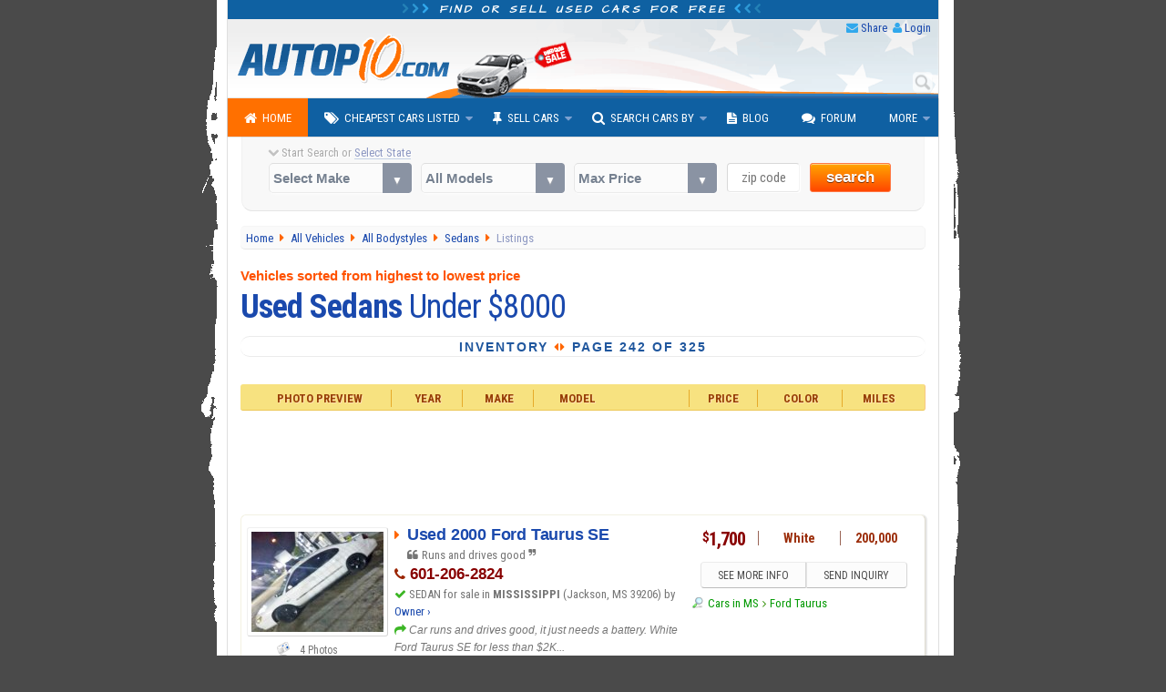

--- FILE ---
content_type: text/html; charset=utf-8
request_url: https://www.autopten.com/carsforsale/sedans/under8000/page/242/
body_size: 13281
content:
<!DOCTYPE html>
<html lang="en">
<head>
	<title>Sedans For Sale Under $8000 - Page 242 of 325 - Autopten.com</title>	
	<meta name="description" content="Page 242 of 325 &mdash; Browse used sedans for sale under $8000 dollars. Find where to find the cheapest sedans in USA for $1000, $2000, $5000 or less mostly." />
	
	<link rel="canonical" href="https://www.autopten.com/carsforsale/sedans/under8000/page/242/">
<link rel="prev" href="https://www.autopten.com/carsforsale/sedans/under8000/page/241/">
<link rel="next" href="https://www.autopten.com/carsforsale/sedans/under8000/page/243/">
<meta name="robots" content="index,follow">

	
	<!-- >>> COMMON META HEADERS -->
		<meta charset="utf-8">
	<meta http-equiv="X-UA-Compatible" content="IE=Edge,chrome=1">
	<meta name="viewport" content="width=device-width,initial-scale=1,user-scalable=no">
	<meta name="format-detection" content="telephone=no">
	<link rel="apple-touch-icon" sizes="180x180" href="/apple-touch-icon.png">
	<link rel="icon" type="image/png" sizes="32x32" href="/favicon-32x32.png">
	<link rel="icon" type="image/png" sizes="16x16" href="/favicon-16x16.png">
	<link rel="manifest" href="/site.webmanifest">
	<meta name="google-site-verification" content="JoiitKRk5ym6NXmjMpB3doL6nXM8-lIO8Eljg-lwZRc" />
	<meta name="verify-v1" content="HBDVnr1+TN2b8ap58/339jTgGxkLAFmtxETxQnuqZ+8=">
	<meta name="msvalidate.01" content="84A8A35705E56C715934914939D487B4">
	<!-- >>> RSS Feed -->
	<link rel="alternate" type="application/rss+xml" title="Autopten.com" href="/rss_latest_cars">	
	<!-- >>> COMMON CSS -->
		<link href="https://fonts.googleapis.com/css?family=Roboto+Condensed:400,700|Architects+Daughter" rel="stylesheet">
	<link href="/css/2015_common_flat.css?v=1.55" rel="stylesheet">
	<link href='/css/2015_listings_flat.css?v=1.6' rel='stylesheet'>	
		
	<!-- >>> IE @~@ -->
		<!--[if IE 8]><link href="/css/2015_ie8.css" rel="stylesheet"><![endif]-->
	<!--[if gte IE 9]><link href="/css/2015_ie9.css" rel="stylesheet"><![endif]-->
	<!--[if lt IE 9]>
		<style type="text/css">.venus-menu {background:#0F60A2}.venus-menu ul{padding-top:0}</style>
		<script src="/autoblog/js/html5shiv.min.js"></script>
	<![endif]-->
	<!--[if !IE]><!-->
		<script>if (/*@cc_on!@*/false) {document.documentElement.className+=' ie10';}</script>
	<!--<![endif]-->	
	<!-- >>> AdSense JS -->
	<script async src="https://pagead2.googlesyndication.com/pagead/js/adsbygoogle.js?client=ca-pub-8573652175139340" crossorigin="anonymous"></script>
	
	<!-- >>> SOCIAL CARDS -->	
		<!-- >>> Facebook -->
	<meta property="og:title" content="Sedans For Sale Under $8000 - Page 242 of 325 - Autopten.com">
	<meta property="og:type" content="product">
	<meta property="og:url" content="https://www.autopten.com/carsforsale/sedans/under8000/page/242/">
	<meta property="og:description" content="Page 242 of 325 &mdash; Browse used sedans for sale under $8000 dollars. Find where to find the cheapest sedans in USA for $1000, $2000, $5000 or less mostly.">
	<meta property="og:image" content="https://www.autopten.com/pics/cheap-cars-autopten.jpg">
	<meta property="og:site_name" content="Autopten.com">
	<meta property="fb:admins" content="100000504986780">
	<meta property="fb:app_id" content="262831340517739">
	<!-- >>> Twitter -->
	<meta name="twitter:card" content="summary_large_image">
	<meta name="twitter:site" content="@autopten">
	<meta name="twitter:creator" content="@autopten">
	<meta name="twitter:title" content="Sedans For Sale Under $8000 - Page 242 of 325 - Autopten.com">
	<meta name="twitter:description" content="Page 242 of 325 &mdash; Browse used sedans for sale under $8000 dollars. Find where to find the cheapest sedans in USA for $1000, $2000, $5000 or less mostly.">
	<meta name="twitter:image:src" content="https://www.autopten.com/pics/cheap-cars-autopten.jpg">
	
	<!-- Auto ADS Google -->
	<script>
		 (adsbygoogle = window.adsbygoogle || []).push({
			  google_ad_client: "ca-pub-8573652175139340",
			  enable_page_level_ads: true,
			overlays: {bottom: true}
		 });
	</script></head>
<body>
	<!-- >>> start PAGE WRAPPER -->
	<div id="pagewrap">
	
		<!-- >>> start HEADER -->
				<header id="header">
			<div class="h1"><i class="icon-chevron-right blue_header_3"></i><i class="icon-chevron-right blue_header_2"></i><i class="icon-chevron-right blue_header_1"></i> Find or sell used cars for free <i class="icon-chevron-left blue_header_1"></i><i class="icon-chevron-left blue_header_2"></i><i class="icon-chevron-left blue_header_3"></i></div>
			
			<div id="header_links">
				<ul>
					<li><i class="icon-envelope"></i> <a id="sendthispage" href="javascript:void(0)">Share</a></li>
					<li><i class="icon-user"></i> <a id="member_login" href="/login">Login</a></li>
				</ul>
			</div>
			
			<div id="top_search_by_input">
				<form action="/results" autocomplete="on">
					<input name="q" type="text" placeholder="Type Car Search"><input id="search_submit" value="Search" type="submit">
				</form>
			</div>

			<div class="header_img">
				<img src="/pics/header.png" alt="Autopten.com Car Finder">
			</div>
		</header>		<!-- <<< end HEADER /// -->
		
		<!-- >>> start NAV BAR -->
					<nav id="main-nav">
				<ul class="venus-menu">
					<li class="active"><a href="/"><i class="icon-home"></i>Home</a></li>
					<li><a href="javascript:void(0)"><i class="icon-tags"></i>Cheapest Cars Listed</a>
						<ul>
							<li><a href="/cheapcarsforsale">By Dealers &amp; Owners</a></li>
							<li><a href="/carsforsalebyowner">By Owner</a></li>
						</ul>
						<span class='indicator'></span>
					</li>
					<li><a href="javascript:void(0)"><i class="icon-pushpin"></i>Sell Cars</a>
						<ul>
							<li><a href="/dealers-signup">Used Dealerships</a></li>
							<li><a href="/owner-signup">Private Owners</a></li>
						</ul>
						<span class='indicator'></span>
					</li>
					<li><a href="javascript:void(0)"><i class="icon-search"></i>Search Cars By</a>
						<ul>
							<li><a href="/search-cars-by-state">U.S. States</a></li>
							<li><a href="/search-cars-by-price-range">Price Range</a></li>
							<li><a href="/search-cars-by-popular-models">Popular Models</a></li>
							<li><a href="/search-cars-by-make">Popular Makes</a></li>
							<li><a href="/dealer-members" title="Dealerships inventory at Autopten">Dealership Members</a></li>
							<li><a href="/cheapcardealerships/" title="US cheapest dealerships directory">Local Dealerships</a></li>
						</ul>
						<span class='indicator'></span>
					</li>
					<li><a href="/autoblog/"><i class="icon-file-text"></i>Blog</a></li>
					<li><a href="/carforum/"><i class="icon-comments"></i>Forum</a></li>
					<li><a href="javascript:void(0)">More</a>
						<ul>
							<li><a href='https://play.google.com/store/apps/details?id=com.autopten.cheapcarsforsale'><i class='icon-android'></i>Android App</a></li>							<li><a href="/tops/"><i class="icon-list"></i>Top Lists</a></li>
							<li><a href="/login" rel="nofollow"><i class="icon-user"></i>Seller Login</a></li>
						</ul>
						<span class='indicator'></span>
					</li>
					<li class="search_menu">
						<form action="/results" method="get">
							<input type="text" name="q" class="search" placeholder="Type Car Search" />
						</form>
					</li>
				</ul>
			<div class="clear"></div>
			</nav>		<!-- <<< end NAV BAR -->	
			
		<!-- >>> start TOP SEARCH TOOLS -->
				<div class="top_search">
			<!-- >>> start SEARCH TOOLS WRAPPER -->
			<div class="top_search_wrapper">
				<form class="top_searchBox" name="frmFilter" action="/searchresults" method="get">
					<div class="start_search tip" data-tip="...to see all cars listed near you!"><i class="icon-chevron-down top_st_blinker"></i> Start Search or <span id="us_states">Select State</span>
						<div id="loadingProgressG"><div id="loadingProgressG_1" class="loadingProgressG"></div></div>
					</div>
					<label class="custom-select">
						<select name="model" class="models" onchange="setOptions(document.forms['frmFilter'].type,this.options[this.selectedIndex].value,' All Models ')">
							<option value="" selected="selected">Select Make</option>
														<option value="Acura">Acura</option>
							<option value="Audi">Audi</option>
							<option value="BMW">BMW</option>
							<option value="Buick">Buick</option>
							<option value="Cadillac">Cadillac</option>
							<option value="Chevrolet">Chevrolet</option>
							<option value="Chrysler">Chrysler</option>
							<option value="Daewoo">Daewoo</option>
							<option value="Datsun">Datsun</option>
							<option value="Dodge">Dodge</option>
							<option value="Eagle">Eagle</option>
							<option value="Fiat">Fiat</option>
							<option value="Ford">Ford</option>
							<option value="Geo">Geo</option>
							<option value="GMC">GMC</option>
							<option value="Honda">Honda</option>
							<option value="Hummer">Hummer</option>
							<option value="Hyundai">Hyundai</option>
							<option value="Infiniti">Infiniti</option>
							<option value="Isuzu">Isuzu</option>
							<option value="Jaguar">Jaguar</option>
							<option value="Jeep">Jeep</option>
							<option value="KIA">KIA</option>
							<option value="Land Rover">Land Rover</option>
							<option value="Lexus">Lexus</option>
							<option value="Lincoln">Lincoln</option>
							<option value="Mazda">Mazda</option>
							<option value="Mercedes Benz">Mercedes-Benz</option>
							<option value="Mercury">Mercury</option>
							<option value="MG">MG</option>
							<option value="Mini">Mini</option>
							<option value="Mitsubishi">Mitsubishi</option>
							<option value="Nissan">Nissan</option>
							<option value="Oldsmobile">Oldsmobile</option>
							<option value="Plymouth">Plymouth</option>
							<option value="Pontiac">Pontiac</option>
							<option value="Porsche">Porsche</option>
							<option value="Saab">Saab</option>
							<option value="Saturn">Saturn</option>
							<option value="Scion">Scion</option>
							<option value="Smart">Smart</option>
							<option value="Subaru">Subaru</option>
							<option value="Suzuki">Suzuki</option>
							<option value="Toyota">Toyota</option>
							<option value="Triumph">Triumph</option>
							<option value="Volkswagen">Volkswagen</option>
							<option value="Volvo">Volvo</option>						</select>
					</label>

					<label class="custom-select">
						<select name="type">
							<option value="">All Models</option>
						</select>	
					</label>

					<label class="custom-select">
						<select name="max_price">
							<option value="">Max Price</option>
							<option value="">Any Price</option>
							<option value="500">$500 or less</option>
							<option value="1000">$1000 or less</option>
							<option value="1500">$1500 or less</option>
							<option value="2000">$2000 or less</option>
							<option value="2500">$2500 or less</option>
							<option value="3000">$3000 or less</option>
							<option value="3500">$3500 or less</option>
							<option value="4000">$4000 or less</option>
							<option value="4500">$4500 or less</option>
							<option value="5000">$5000 or less</option>
							<option value="6000">$6000 or less</option>
							<option value="7000">$7000 or less</option>
							<option value="8000">$8000 or less</option>
							<option value="9000">$9000 or less</option>
							<option value="10000">$10000 or less</option>
							<option value="12000">$12000 or less</option>
							<option value="15000">$15000 or less</option>
							<option value="20000">$20000 or less</option>
						</select>
					</label>

					<label><span class="zip_check"></span><input name="zip" type="tel" value="" maxlength="5" class="s_tools_zip" id="zip_top" placeholder="zip code"></label>
					<label>
						<button class="search_button b_orange">search</button>
											</label>
				</form>
			</div>
			<!-- <<< end SEARCH TOOLS WRAPPER -->
		</div>		<!-- <<< end TOP SEARCH TOOLS -->
		
		
		<!-- >>> start main_content WRAPPER -->
		<div id="main_content">

			<!-- >>> start BREADCRUMBS -->
			<nav id="breadcrumbs" itemscope itemtype="http://schema.org/BreadcrumbList">
				
				<div itemprop="itemListElement" itemscope itemtype="http://schema.org/ListItem">
					<a itemscope itemtype="http://schema.org/Thing" itemprop="item" itemid="/" href="/" title="Autopten.com Home">
						<span itemprop="name">Home</span>
					</a>
					<meta itemprop="position" content="1">
				</div>
				
				<div itemprop="itemListElement" itemscope itemtype="http://schema.org/ListItem">
					<a itemscope itemtype="http://schema.org/Thing" itemprop="item" itemid="/cheapcarsforsale" href="/cheapcarsforsale" title="See the cheapest cars for sale list">
						<span itemprop="name">All Vehicles</span>
					</a>
					<meta itemprop="position" content="2">
				</div>
				
				<div itemprop="itemListElement" itemscope itemtype="http://schema.org/ListItem">
					<a itemscope itemtype="http://schema.org/Thing" itemprop="item" itemid="/bodystyleList" id="bodystyleList" href="javascript:void(0)" title="Browse cars by popular models">
						<span itemprop="name">All Bodystyles</span>
					</a>
					<meta itemprop="position" content="3">
				</div>
				
				<div itemprop="itemListElement" itemscope itemtype="http://schema.org/ListItem">
					<a itemscope itemtype="http://schema.org/Thing" itemprop="item" itemid="/carsforsale/cheap-sedan/" href="/carsforsale/cheap-sedan/" title="See all sedan listings">
						<span itemprop="name">Sedans</span>
					</a>
					<meta itemprop="position" content="4">
				</div>
				
				<div>Listings</div> 
				
			</nav>
			<!-- <<< end BREADCRUMBS -->
		
			
			<article>
			
				<!-- start ALL-LISTINGS INTRO  -->
				<header>
					<p>Vehicles sorted from highest to lowest price</p>
					<h1>
						Used Sedans <span>Under $8000<span>					</h1>
				</header>
				
								
				<!-- >>> ROW 3 -->
				<div class="dp_r3">
					<p>Inventory <i class="icon-caret-left"></i><i class="icon-caret-right"></i> Page 242 of 325</p>
				</div>
				<!-- <<< ROW 3 -->

								
				
				

				
				<div class="sorters">
					<div>Photo Preview</div>
					<div>Year</div>
					<div>Make</div>
					<div>Model</div>
					<div>Price</div>
					<div>Color</div>
					<div>Miles</div>
				</div>
				
				<!-- >>> ADSENSE TOP -->
				<div class="RWDResults_Top">
	<style>
		.resultsrwd-top { width: 100%; height: 90px; }
		@media(max-width: 480px) { .resultsrwd-top { width: 100%; height: 160px; } }
	</style>
		<!-- 2015_ResultsRWD_Top -->
	<ins class="adsbygoogle resultsrwd-top"
			 style="display:inline-block"
			 data-full-width-responsive="true"
			 data-ad-client="ca-pub-8573652175139340"
			 data-ad-slot="8162960171">
	</ins>
	<script>(adsbygoogle = window.adsbygoogle || []).push({});</script>
</div>				<!-- <<< ADSENSE TOP -->
				
				
								
				<!-- start *** LOOP RESULTS *** -->
										
												
						<!-- >>> CAR INFO ROW -->
						<div class="row_car_even" itemscope itemtype="http://schema.org/Car">
							
							<meta itemprop="itemCondition" content="https://schema.org/UsedCondition">
							<meta itemprop="brand" content="Ford">
							<meta itemprop="model" content="Taurus">
							<meta itemprop="vehicleConfiguration" content="SE">							<meta itemprop="bodyType" content="sedan">
							<meta itemprop="vehicleModelDate" content="2000">
							<meta itemprop="vehicleIdentificationNumber" content="00000000000000000">
							<meta itemprop="vehicleTransmission" content="Automatic">
							<span itemprop="mileageFromOdometer" itemscope itemtype="http://schema.org/QuantitativeValue">
								<meta itemprop="value" content="200000">
								<meta itemprop="unitCode" content="SMI">
							</span>
							
							<!-- >>> ROW_CAR_C1 -->
							<div class="row_car_c1">
								
																		<figure><img property="image" itemprop="image" src="/images/20977/GT33080_2000-Ford-Taurus-White.jpg" alt="2000 Ford Taurus under $2000 in Mississippi" /></figure>
																
																<p>4 Photos</p>																
							</div>
							<!-- <<< ROW_CAR_C1 -->
							
							
							<!-- >>> ROW_CAR_C2 -->
							<div class="row_car_c2">
								
								<div>
									<i class="icon-caret-right"></i>
																				<a itemprop="url" title="Used Ford Taurus '00 sedan under $2000 in MS - See More Details" href="/ford/taurus/forsale/ms/28408/">
												<span itemprop="name">Used 2000 Ford Taurus SE</span>
											</a>
																	</div>
								
								<div>
																				<i class="icon-quote-left"></i> 
												Runs and drives good											<i class="icon-quote-right"></i>
																	</div>
								

								<div><i class="icon-phone"></i> 601-206-2824</div>
								
								
								<div>
									<i class="icon-ok"></i> 
									SEDAN for sale in <strong>MISSISSIPPI</strong> (Jackson, MS 39206) by <a href='/cheap-car-for-sale-by-owner-20977.html' title='Owner inventory'>Owner &rsaquo;</a>								</div>
								
								<div>
									<i class="icon-share-alt"></i>
									<p itemprop="description" class="seller_comments" title="seller comments...">Car runs and drives good, it just needs a battery. White Ford Taurus SE for less than $2K...									</p> <!-- <span class="more_link">more &rsaquo;</span>-->
								</div>
							
							</div>
							<!-- <<< ROW_CAR_C2 -->
							
							
							<!-- >>> ROW_CAR_C3 -->
							<div class="row_car_c3">
							
								<div class="row_car_c3_r1">
								
									<div class="row_car_c3_r1c1">
										
										<div class="car_available" itemprop="offers" itemscope itemtype="http://schema.org/Offer">
										
											<meta itemprop="itemCondition" itemtype="https://schema.org/OfferItemCondition" content="https://schema.org/UsedCondition">
											<meta itemprop="priceCurrency" content="USD">
											
											<span class='dollar'>$</span>1,700<meta itemprop='price' content='1700' /><link itemprop='availability' href='http://schema.org/InStock' />										</div>
									
																						<div class="price_tag">
																									</div>
																				
									</div>
									
									
									<div class="row_car_c3_r1c2" itemprop="color">
										White									</div>
									
									
									<div  class="row_car_c3_r1c3">
										200,000									</div>
									
								</div>
								<!-- <<< row_car_c3_r1 -->
								
								
								<div class="row_car_c3_r2">
									<ul>
																			</ul>
								</div>
								
								<!-- >>> BUTTONS -->
								<div class="row_car_c3_r3">
																				<button type="submit" onclick="javascript:window.location.href='/ford/taurus/forsale/ms/28408/'">SEE MORE INFO</button><!--
																				
										--><button type="submit" value="CONTACT" class="send_inquiry" data-details-id="28408">SEND INQUIRY</button>
								</div>
								<!-- <<< BUTTONS -->
								
								<!-- >>> RELATED LINKS -->
								<div class="row_car_c3_r4">
								
																	
											<a href="/cheap-cars-for-sale-Mississippi-MS.htm" title="See all cars listed in MS">Cars in MS</a> <i class="icon-angle-right"></i>
										
											<a href="/cheap-used-cars_Ford_Taurus_for-sale.htm" title="See all Ford Taurus listings">Ford Taurus</a>
										
																		
								</div>
								<!-- <<< RELATED LINKS -->
							
							</div>
							<!--<<< ROW_CAR_C3 -->
		
						</div>
						<!-- <<< CAR INFO ROW -->
						
										
												
						<!-- >>> CAR INFO ROW -->
						<div class="row_car_odd" itemscope itemtype="http://schema.org/Car">
							
							<meta itemprop="itemCondition" content="https://schema.org/UsedCondition">
							<meta itemprop="brand" content="Lincoln">
							<meta itemprop="model" content="LS">
														<meta itemprop="bodyType" content="sedan">
							<meta itemprop="vehicleModelDate" content="2004">
							<meta itemprop="vehicleIdentificationNumber" content="00000000000000000">
							<meta itemprop="vehicleTransmission" content="Automatic">
							<span itemprop="mileageFromOdometer" itemscope itemtype="http://schema.org/QuantitativeValue">
								<meta itemprop="value" content="153000">
								<meta itemprop="unitCode" content="SMI">
							</span>
							
							<!-- >>> ROW_CAR_C1 -->
							<div class="row_car_c1">
								
																		<figure><img property="image" itemprop="image" src="/images/7396/J107631_2004-Lincoln-LS-Black.jpg" alt="2004 Lincoln LS under $2000 in North Carolina" /></figure>
																
																<p>4 Photos</p>																
							</div>
							<!-- <<< ROW_CAR_C1 -->
							
							
							<!-- >>> ROW_CAR_C2 -->
							<div class="row_car_c2">
								
								<div>
									<i class="icon-caret-right"></i>
																				<a itemprop="url" title="Used Lincoln LS '04 sedan under $2000 in NC - See More Details" href="/lincoln/ls/forsale/nc/12476/">
												<span itemprop="name">Used 2004 Lincoln LS </span>
											</a>
																	</div>
								
								<div>
																	</div>
								

								<div><i class="icon-phone"></i> 757-698-0942</div>
								
								
								<div>
									<i class="icon-ok"></i> 
									SEDAN for sale in <strong>NORTH CAROLINA</strong> (Elizabeth City, NC 27909) by <a href='/cheap-car-for-sale-by-owner-7396.html' title='Owner inventory'>Owner &rsaquo;</a>								</div>
								
								<div>
									<i class="icon-share-alt"></i>
									<p itemprop="description" class="seller_comments" title="seller comments...">V6 engine..Body. Has no dents runs..no tow needed...repairs needed are ball joints to pass...									</p> <!-- <span class="more_link">more &rsaquo;</span>-->
								</div>
							
							</div>
							<!-- <<< ROW_CAR_C2 -->
							
							
							<!-- >>> ROW_CAR_C3 -->
							<div class="row_car_c3">
							
								<div class="row_car_c3_r1">
								
									<div class="row_car_c3_r1c1">
										
										<div class="car_available" itemprop="offers" itemscope itemtype="http://schema.org/Offer">
										
											<meta itemprop="itemCondition" itemtype="https://schema.org/OfferItemCondition" content="https://schema.org/UsedCondition">
											<meta itemprop="priceCurrency" content="USD">
											
											<span class='dollar'>$</span>1,700<meta itemprop='price' content='1700' /><link itemprop='availability' href='http://schema.org/InStock' />										</div>
									
																						<div class="price_tag">
																									</div>
																				
									</div>
									
									
									<div class="row_car_c3_r1c2" itemprop="color">
										Black									</div>
									
									
									<div  class="row_car_c3_r1c3">
										153,000									</div>
									
								</div>
								<!-- <<< row_car_c3_r1 -->
								
								
								<div class="row_car_c3_r2">
									<ul>
																			</ul>
								</div>
								
								<!-- >>> BUTTONS -->
								<div class="row_car_c3_r3">
																				<button type="submit" onclick="javascript:window.location.href='/lincoln/ls/forsale/nc/12476/'">SEE MORE INFO</button><!--
																				
										--><button type="submit" value="CONTACT" class="send_inquiry" data-details-id="12476">SEND INQUIRY</button>
								</div>
								<!-- <<< BUTTONS -->
								
								<!-- >>> RELATED LINKS -->
								<div class="row_car_c3_r4">
								
																		
											<a href="/cheap-cars-for-sale-North+Carolina-NC.htm" title="See all cars listed in NC">North Carolina</a> <i class="icon-angle-right"></i>
										
																						
													<a href="/cheap-cars-for-sale-under-2000.html" title="Sell all cars for $2000 or less">Cars Under $2000</a>
											
																							
																		
								</div>
								<!-- <<< RELATED LINKS -->
							
							</div>
							<!--<<< ROW_CAR_C3 -->
		
						</div>
						<!-- <<< CAR INFO ROW -->
						
										
												
						<!-- >>> CAR INFO ROW -->
						<div class="row_car_even" itemscope itemtype="http://schema.org/Car">
							
							<meta itemprop="itemCondition" content="https://schema.org/UsedCondition">
							<meta itemprop="brand" content="Honda">
							<meta itemprop="model" content="Accord">
														<meta itemprop="bodyType" content="sedan">
							<meta itemprop="vehicleModelDate" content="2001">
							<meta itemprop="vehicleIdentificationNumber" content="00000000000000000">
							<meta itemprop="vehicleTransmission" content="Automatic">
							<span itemprop="mileageFromOdometer" itemscope itemtype="http://schema.org/QuantitativeValue">
								<meta itemprop="value" content="158000">
								<meta itemprop="unitCode" content="SMI">
							</span>
							
							<!-- >>> ROW_CAR_C1 -->
							<div class="row_car_c1">
								
																		<figure><img property="image" itemprop="image" src="/images/7987/GRS1275_2001-Honda-Accord-Black.jpg" alt="2001 Honda Accord under $2000 in Texas" /></figure>
																
																<p>2 Photos</p>																
							</div>
							<!-- <<< ROW_CAR_C1 -->
							
							
							<!-- >>> ROW_CAR_C2 -->
							<div class="row_car_c2">
								
								<div>
									<i class="icon-caret-right"></i>
																				<a itemprop="url" title="Used Honda Accord '01 sedan under $2000 in TX - See More Details" href="/honda/accord/forsale/tx/13111/">
												<span itemprop="name">Used 2001 Honda Accord </span>
											</a>
																	</div>
								
								<div>
																	</div>
								

								<div><i class="icon-phone"></i> 281-832-2602</div>
								
								
								<div>
									<i class="icon-ok"></i> 
									SEDAN for sale in <strong>TEXAS</strong> (Katy, TX 77494) by <a href='/cheap-car-for-sale-by-owner-7987.html' title='Owner inventory'>Owner &rsaquo;</a>								</div>
								
								<div>
									<i class="icon-share-alt"></i>
									<p itemprop="description" class="seller_comments" title="seller comments...">Acceleration fault, AC good, 4 doors, new tires, todo price.									</p> <!-- <span class="more_link">more &rsaquo;</span>-->
								</div>
							
							</div>
							<!-- <<< ROW_CAR_C2 -->
							
							
							<!-- >>> ROW_CAR_C3 -->
							<div class="row_car_c3">
							
								<div class="row_car_c3_r1">
								
									<div class="row_car_c3_r1c1">
										
										<div class="car_available" itemprop="offers" itemscope itemtype="http://schema.org/Offer">
										
											<meta itemprop="itemCondition" itemtype="https://schema.org/OfferItemCondition" content="https://schema.org/UsedCondition">
											<meta itemprop="priceCurrency" content="USD">
											
											<span class='dollar'>$</span>1,700<meta itemprop='price' content='1700' /><link itemprop='availability' href='http://schema.org/InStock' />										</div>
									
																						<div class="price_tag">
																									</div>
																				
									</div>
									
									
									<div class="row_car_c3_r1c2" itemprop="color">
										Black									</div>
									
									
									<div  class="row_car_c3_r1c3">
										158,000									</div>
									
								</div>
								<!-- <<< row_car_c3_r1 -->
								
								
								<div class="row_car_c3_r2">
									<ul>
										<li>Certified Pre-Owned</li>									</ul>
								</div>
								
								<!-- >>> BUTTONS -->
								<div class="row_car_c3_r3">
																				<button type="submit" onclick="javascript:window.location.href='/honda/accord/forsale/tx/13111/'">SEE MORE INFO</button><!--
																				
										--><button type="submit" value="CONTACT" class="send_inquiry" data-details-id="13111">SEND INQUIRY</button>
								</div>
								<!-- <<< BUTTONS -->
								
								<!-- >>> RELATED LINKS -->
								<div class="row_car_c3_r4">
								
																	
											<a href="/cheap-cars-for-sale-Texas-TX.htm" title="See all cars listed in TX">Cars in TX</a> <i class="icon-angle-right"></i>
										
											<a href="/cheap-used-cars_Honda_Accord_for-sale.htm" title="See all Honda Accord listings">Honda Accord</a>
										
																		
								</div>
								<!-- <<< RELATED LINKS -->
							
							</div>
							<!--<<< ROW_CAR_C3 -->
		
						</div>
						<!-- <<< CAR INFO ROW -->
						
										
												
						<!-- >>> CAR INFO ROW -->
						<div class="row_car_odd" itemscope itemtype="http://schema.org/Car">
							
							<meta itemprop="itemCondition" content="https://schema.org/UsedCondition">
							<meta itemprop="brand" content="Honda">
							<meta itemprop="model" content="Accord">
							<meta itemprop="vehicleConfiguration" content="EX">							<meta itemprop="bodyType" content="sedan">
							<meta itemprop="vehicleModelDate" content="1997">
							<meta itemprop="vehicleIdentificationNumber" content="1HGCE6678VA007934">
							<meta itemprop="vehicleTransmission" content="Automatic with Overdrive">
							<span itemprop="mileageFromOdometer" itemscope itemtype="http://schema.org/QuantitativeValue">
								<meta itemprop="value" content="200000">
								<meta itemprop="unitCode" content="SMI">
							</span>
							
							<!-- >>> ROW_CAR_C1 -->
							<div class="row_car_c1">
								
																		<figure><img property="image" itemprop="image" src="/images/23111/OB91341_1997-Honda-Accord-Green.jpg" alt="1997 Honda Accord under $2000 in Texas" /></figure>
																
																<p>5 Photos</p>																
							</div>
							<!-- <<< ROW_CAR_C1 -->
							
							
							<!-- >>> ROW_CAR_C2 -->
							<div class="row_car_c2">
								
								<div>
									<i class="icon-caret-right"></i>
																				<a itemprop="url" title="Used Honda Accord '97 sedan under $2000 in TX - See More Details" href="/honda/accord/forsale/tx/30977/">
												<span itemprop="name">Used 1997 Honda Accord EX</span>
											</a>
																	</div>
								
								<div>
																				<i class="icon-quote-left"></i> 
												Clean title, sunroof, cold AC, backup camera											<i class="icon-quote-right"></i>
																	</div>
								

								<div><i class="icon-phone"></i> 214-900-4325</div>
								
								
								<div>
									<i class="icon-ok"></i> 
									SEDAN for sale in <strong>TEXAS</strong> (Dallas, TX 75215) by <a href='/cheap-car-for-sale-by-owner-23111.html' title='Owner inventory'>Owner &rsaquo;</a>								</div>
								
								<div>
									<i class="icon-share-alt"></i>
									<p itemprop="description" class="seller_comments" title="seller comments...">It's a really good running car for under $2K in Dallas-Texas. This Honda Accord EX 1997 just...									</p> <!-- <span class="more_link">more &rsaquo;</span>-->
								</div>
							
							</div>
							<!-- <<< ROW_CAR_C2 -->
							
							
							<!-- >>> ROW_CAR_C3 -->
							<div class="row_car_c3">
							
								<div class="row_car_c3_r1">
								
									<div class="row_car_c3_r1c1">
										
										<div class="car_available" itemprop="offers" itemscope itemtype="http://schema.org/Offer">
										
											<meta itemprop="itemCondition" itemtype="https://schema.org/OfferItemCondition" content="https://schema.org/UsedCondition">
											<meta itemprop="priceCurrency" content="USD">
											
											<span class='dollar'>$</span>1,700<meta itemprop='price' content='1700' /><link itemprop='availability' href='http://schema.org/InStock' />										</div>
									
																						<div class="price_tag">
																									</div>
																				
									</div>
									
									
									<div class="row_car_c3_r1c2" itemprop="color">
										Green									</div>
									
									
									<div  class="row_car_c3_r1c3">
										200,000									</div>
									
								</div>
								<!-- <<< row_car_c3_r1 -->
								
								
								<div class="row_car_c3_r2">
									<ul>
										<li>Certified Pre-Owned</li>									</ul>
								</div>
								
								<!-- >>> BUTTONS -->
								<div class="row_car_c3_r3">
																				<button type="submit" onclick="javascript:window.location.href='/honda/accord/forsale/tx/30977/'">SEE MORE INFO</button><!--
																				
										--><button type="submit" value="CONTACT" class="send_inquiry" data-details-id="30977">SEND INQUIRY</button>
								</div>
								<!-- <<< BUTTONS -->
								
								<!-- >>> RELATED LINKS -->
								<div class="row_car_c3_r4">
								
																		
											<a href="/cheap-cars-for-sale-Texas-TX.htm" title="See all cars listed in TX">Texas</a> <i class="icon-angle-right"></i>
										
																						
													<a href="/cheap-cars-for-sale-under-2000.html" title="Sell all cars for $2000 or less">Cars Under $2000</a>
											
																							
																		
								</div>
								<!-- <<< RELATED LINKS -->
							
							</div>
							<!--<<< ROW_CAR_C3 -->
		
						</div>
						<!-- <<< CAR INFO ROW -->
						
										
												
						<!-- >>> CAR INFO ROW -->
						<div class="row_car_even" itemscope itemtype="http://schema.org/Car">
							
							<meta itemprop="itemCondition" content="https://schema.org/UsedCondition">
							<meta itemprop="brand" content="Honda">
							<meta itemprop="model" content="Accord">
							<meta itemprop="vehicleConfiguration" content="LX">							<meta itemprop="bodyType" content="sedan">
							<meta itemprop="vehicleModelDate" content="1999">
							<meta itemprop="vehicleIdentificationNumber" content="00000000000000000">
							<meta itemprop="vehicleTransmission" content="Manual 5-Speed">
							<span itemprop="mileageFromOdometer" itemscope itemtype="http://schema.org/QuantitativeValue">
								<meta itemprop="value" content="200000">
								<meta itemprop="unitCode" content="SMI">
							</span>
							
							<!-- >>> ROW_CAR_C1 -->
							<div class="row_car_c1">
								
																		<figure><img property="image" itemprop="image" src="/images/8454/F452527_1999-Honda-Accord-Black.jpg" alt="1999 Honda Accord under $2000 in Ohio" /></figure>
																
																<p>2 Photos</p>																
							</div>
							<!-- <<< ROW_CAR_C1 -->
							
							
							<!-- >>> ROW_CAR_C2 -->
							<div class="row_car_c2">
								
								<div>
									<i class="icon-caret-right"></i>
																				<a itemprop="url" title="Used Honda Accord '99 sedan under $2000 in OH - See More Details" href="/honda/accord/forsale/oh/13603/">
												<span itemprop="name">Used 1999 Honda Accord LX</span>
											</a>
																	</div>
								
								<div>
																	</div>
								

								<div><i class="icon-phone"></i> <span>Email Contact Only</span></div>
								
								
								<div>
									<i class="icon-ok"></i> 
									SEDAN for sale in <strong>OHIO</strong> (Cleveland, OH 44102) by <a href='/cheap-car-for-sale-by-owner-8454.html' title='Owner inventory'>Owner &rsaquo;</a>								</div>
								
								<div>
									<i class="icon-share-alt"></i>
									<p itemprop="description" class="seller_comments" title="seller comments...">Hey, guys! I have a Honda Accord 1999 LX, black, with 5-speed transmission and 200k miles for...									</p> <!-- <span class="more_link">more &rsaquo;</span>-->
								</div>
							
							</div>
							<!-- <<< ROW_CAR_C2 -->
							
							
							<!-- >>> ROW_CAR_C3 -->
							<div class="row_car_c3">
							
								<div class="row_car_c3_r1">
								
									<div class="row_car_c3_r1c1">
										
										<div class="car_available" itemprop="offers" itemscope itemtype="http://schema.org/Offer">
										
											<meta itemprop="itemCondition" itemtype="https://schema.org/OfferItemCondition" content="https://schema.org/UsedCondition">
											<meta itemprop="priceCurrency" content="USD">
											
											<span class='dollar'>$</span>1,700<meta itemprop='price' content='1700' /><link itemprop='availability' href='http://schema.org/InStock' />										</div>
									
																						<div class="price_tag">
																									</div>
																				
									</div>
									
									
									<div class="row_car_c3_r1c2" itemprop="color">
										Black									</div>
									
									
									<div  class="row_car_c3_r1c3">
										200,000									</div>
									
								</div>
								<!-- <<< row_car_c3_r1 -->
								
								
								<div class="row_car_c3_r2">
									<ul>
																			</ul>
								</div>
								
								<!-- >>> BUTTONS -->
								<div class="row_car_c3_r3">
																				<button type="submit" onclick="javascript:window.location.href='/honda/accord/forsale/oh/13603/'">SEE MORE INFO</button><!--
																				
										--><button type="submit" value="CONTACT" class="send_inquiry" data-details-id="13603">SEND INQUIRY</button>
								</div>
								<!-- <<< BUTTONS -->
								
								<!-- >>> RELATED LINKS -->
								<div class="row_car_c3_r4">
								
																	
											<a href="/cheap-cars-for-sale-Ohio-OH.htm" title="See all cars listed in OH">Cars in OH</a> <i class="icon-angle-right"></i>
										
											<a href="/cheap-used-cars_Honda_Accord_for-sale.htm" title="See all Honda Accord listings">Honda Accord</a>
										
																		
								</div>
								<!-- <<< RELATED LINKS -->
							
							</div>
							<!--<<< ROW_CAR_C3 -->
		
						</div>
						<!-- <<< CAR INFO ROW -->
						
										
												
						<!-- >>> CAR INFO ROW -->
						<div class="row_car_odd" itemscope itemtype="http://schema.org/Car">
							
							<meta itemprop="itemCondition" content="https://schema.org/UsedCondition">
							<meta itemprop="brand" content="Mercury">
							<meta itemprop="model" content="Grand Marquis">
							<meta itemprop="vehicleConfiguration" content="LS">							<meta itemprop="bodyType" content="sedan">
							<meta itemprop="vehicleModelDate" content="1994">
							<meta itemprop="vehicleIdentificationNumber" content="00000000000000000">
							<meta itemprop="vehicleTransmission" content="Automatic">
							<span itemprop="mileageFromOdometer" itemscope itemtype="http://schema.org/QuantitativeValue">
								<meta itemprop="value" content="77471">
								<meta itemprop="unitCode" content="SMI">
							</span>
							
							<!-- >>> ROW_CAR_C1 -->
							<div class="row_car_c1">
								
																		<figure><img property="image" itemprop="image" src="/images/8539/52L5125_1994-Mercury-GrandMarquis-BrownGoldColor.jpg" alt="1994 Mercury Grand Marquis under $2000 in Arizona" /></figure>
																
																<p>5 Photos</p>																
							</div>
							<!-- <<< ROW_CAR_C1 -->
							
							
							<!-- >>> ROW_CAR_C2 -->
							<div class="row_car_c2">
								
								<div>
									<i class="icon-caret-right"></i>
																				<a itemprop="url" title="Used Mercury Grand Marquis '94 sedan under $2000 in AZ - See More Details" href="/mercury/grand+marquis/forsale/az/13694/">
												<span itemprop="name">Used 1994 Mercury Grand Marquis LS</span>
											</a>
																	</div>
								
								<div>
																				<i class="icon-quote-left"></i> 
												Runs good, title in hand, good AC, make me an offer!											<i class="icon-quote-right"></i>
																	</div>
								

								<div><i class="icon-phone"></i> 520-304-1609</div>
								
								
								<div>
									<i class="icon-ok"></i> 
									SEDAN for sale in <strong>ARIZONA</strong> (Tucson, AZ 85705) by <a href='/cheap-car-for-sale-by-owner-8539.html' title='Owner inventory'>Owner &rsaquo;</a>								</div>
								
								<div>
									<i class="icon-share-alt"></i>
									<p itemprop="description" class="seller_comments" title="seller comments...">Selling my 1994 Grand Marquis LS V8 4-doors sedan for less than $2K in Tucson, AZ 85705, with...									</p> <!-- <span class="more_link">more &rsaquo;</span>-->
								</div>
							
							</div>
							<!-- <<< ROW_CAR_C2 -->
							
							
							<!-- >>> ROW_CAR_C3 -->
							<div class="row_car_c3">
							
								<div class="row_car_c3_r1">
								
									<div class="row_car_c3_r1c1">
										
										<div class="car_available" itemprop="offers" itemscope itemtype="http://schema.org/Offer">
										
											<meta itemprop="itemCondition" itemtype="https://schema.org/OfferItemCondition" content="https://schema.org/UsedCondition">
											<meta itemprop="priceCurrency" content="USD">
											
											<span class='dollar'>$</span>1,700<meta itemprop='price' content='1700' /><link itemprop='availability' href='http://schema.org/InStock' />										</div>
									
																						<div class="price_tag">
																									</div>
																				
									</div>
									
									
									<div class="row_car_c3_r1c2" itemprop="color">
										Browngold Color									</div>
									
									
									<div  class="row_car_c3_r1c3">
										77,471									</div>
									
								</div>
								<!-- <<< row_car_c3_r1 -->
								
								
								<div class="row_car_c3_r2">
									<ul>
																			</ul>
								</div>
								
								<!-- >>> BUTTONS -->
								<div class="row_car_c3_r3">
																				<button type="submit" onclick="javascript:window.location.href='/mercury/grand+marquis/forsale/az/13694/'">SEE MORE INFO</button><!--
																				
										--><button type="submit" value="CONTACT" class="send_inquiry" data-details-id="13694">SEND INQUIRY</button>
								</div>
								<!-- <<< BUTTONS -->
								
								<!-- >>> RELATED LINKS -->
								<div class="row_car_c3_r4">
								
																		
											<a href="/cheap-cars-for-sale-Arizona-AZ.htm" title="See all cars listed in AZ">Arizona</a> <i class="icon-angle-right"></i>
										
																						
													<a href="/cheap-cars-for-sale-under-2000.html" title="Sell all cars for $2000 or less">Cars Under $2000</a>
											
																							
																		
								</div>
								<!-- <<< RELATED LINKS -->
							
							</div>
							<!--<<< ROW_CAR_C3 -->
		
						</div>
						<!-- <<< CAR INFO ROW -->
						
										
												
						<!-- >>> CAR INFO ROW -->
						<div class="row_car_even" itemscope itemtype="http://schema.org/Car">
							
							<meta itemprop="itemCondition" content="https://schema.org/UsedCondition">
							<meta itemprop="brand" content="Mitsubishi">
							<meta itemprop="model" content="Mirage">
							<meta itemprop="vehicleConfiguration" content="ES">							<meta itemprop="bodyType" content="sedan">
							<meta itemprop="vehicleModelDate" content="2001">
							<meta itemprop="vehicleIdentificationNumber" content="00000000000000000">
							<meta itemprop="vehicleTransmission" content="Automatic">
							<span itemprop="mileageFromOdometer" itemscope itemtype="http://schema.org/QuantitativeValue">
								<meta itemprop="value" content="202000">
								<meta itemprop="unitCode" content="SMI">
							</span>
							
							<!-- >>> ROW_CAR_C1 -->
							<div class="row_car_c1">
								
																		<figure><img property="image" itemprop="image" src="/images/15884/V7Q6044_2001-Mitsubishi-Mirage-White.jpg" alt="2001 Mitsubishi Mirage under $2000 in Texas" /></figure>
																
																<p>4 Photos</p>																
							</div>
							<!-- <<< ROW_CAR_C1 -->
							
							
							<!-- >>> ROW_CAR_C2 -->
							<div class="row_car_c2">
								
								<div>
									<i class="icon-caret-right"></i>
																				<a itemprop="url" title="Used Mitsubishi Mirage '01 sedan under $2000 in TX - See More Details" href="/mitsubishi/mirage/forsale/tx/22135/">
												<span itemprop="name">Used 2001 Mitsubishi Mirage ES</span>
											</a>
																	</div>
								
								<div>
																				<i class="icon-quote-left"></i> 
												Decent car in good running conditions!											<i class="icon-quote-right"></i>
																	</div>
								

								<div><i class="icon-phone"></i> 254-813-6347</div>
								
								
								<div>
									<i class="icon-ok"></i> 
									SEDAN for sale in <strong>TEXAS</strong> (Killeen, TX 76549) by <a href='/cheap-car-for-sale-by-owner-15884.html' title='Owner inventory'>Owner &rsaquo;</a>								</div>
								
								<div>
									<i class="icon-share-alt"></i>
									<p itemprop="description" class="seller_comments" title="seller comments...">Only has a dent on the left front side, other than that, it is in perfect condition, runs...									</p> <!-- <span class="more_link">more &rsaquo;</span>-->
								</div>
							
							</div>
							<!-- <<< ROW_CAR_C2 -->
							
							
							<!-- >>> ROW_CAR_C3 -->
							<div class="row_car_c3">
							
								<div class="row_car_c3_r1">
								
									<div class="row_car_c3_r1c1">
										
										<div class="car_available" itemprop="offers" itemscope itemtype="http://schema.org/Offer">
										
											<meta itemprop="itemCondition" itemtype="https://schema.org/OfferItemCondition" content="https://schema.org/UsedCondition">
											<meta itemprop="priceCurrency" content="USD">
											
											<span class='dollar'>$</span>1,700<meta itemprop='price' content='1700' /><link itemprop='availability' href='http://schema.org/InStock' />										</div>
									
																						<div class="price_tag">
																									</div>
																				
									</div>
									
									
									<div class="row_car_c3_r1c2" itemprop="color">
										White									</div>
									
									
									<div  class="row_car_c3_r1c3">
										202,000									</div>
									
								</div>
								<!-- <<< row_car_c3_r1 -->
								
								
								<div class="row_car_c3_r2">
									<ul>
																			</ul>
								</div>
								
								<!-- >>> BUTTONS -->
								<div class="row_car_c3_r3">
																				<button type="submit" onclick="javascript:window.location.href='/mitsubishi/mirage/forsale/tx/22135/'">SEE MORE INFO</button><!--
																				
										--><button type="submit" value="CONTACT" class="send_inquiry" data-details-id="22135">SEND INQUIRY</button>
								</div>
								<!-- <<< BUTTONS -->
								
								<!-- >>> RELATED LINKS -->
								<div class="row_car_c3_r4">
								
																	
											<a href="/cheap-cars-for-sale-Texas-TX.htm" title="See all cars listed in TX">Cars in TX</a> <i class="icon-angle-right"></i>
										
											<a href="/cheap-used-cars_Mitsubishi_Mirage_for-sale.htm" title="See all Mitsubishi Mirage listings">Mitsubishi Mirage</a>
										
																		
								</div>
								<!-- <<< RELATED LINKS -->
							
							</div>
							<!--<<< ROW_CAR_C3 -->
		
						</div>
						<!-- <<< CAR INFO ROW -->
						
										
												
						<!-- >>> CAR INFO ROW -->
						<div class="row_car_odd" itemscope itemtype="http://schema.org/Car">
							
							<meta itemprop="itemCondition" content="https://schema.org/UsedCondition">
							<meta itemprop="brand" content="Honda">
							<meta itemprop="model" content="Civic">
														<meta itemprop="bodyType" content="sedan">
							<meta itemprop="vehicleModelDate" content="2005">
							<meta itemprop="vehicleIdentificationNumber" content="00000000000000000">
							<meta itemprop="vehicleTransmission" content="Automatic">
							<span itemprop="mileageFromOdometer" itemscope itemtype="http://schema.org/QuantitativeValue">
								<meta itemprop="value" content="155000">
								<meta itemprop="unitCode" content="SMI">
							</span>
							
							<!-- >>> ROW_CAR_C1 -->
							<div class="row_car_c1">
								
																		<figure><img property="image" itemprop="image" src="/images/8718/EK39201_2005-Honda-Civic-Blue.jpg" alt="2005 Honda Civic under $2000 in Texas" /></figure>
																
																<p>2 Photos</p>																
							</div>
							<!-- <<< ROW_CAR_C1 -->
							
							
							<!-- >>> ROW_CAR_C2 -->
							<div class="row_car_c2">
								
								<div>
									<i class="icon-caret-right"></i>
																				<a itemprop="url" title="Used Honda Civic '05 sedan under $2000 in TX - See More Details" href="/honda/civic/forsale/tx/13883/">
												<span itemprop="name">Used 2005 Honda Civic </span>
											</a>
																	</div>
								
								<div>
																				<i class="icon-quote-left"></i> 
												New battery & radiator											<i class="icon-quote-right"></i>
																	</div>
								

								<div><i class="icon-phone"></i> 512-430-8066</div>
								
								
								<div>
									<i class="icon-ok"></i> 
									SEDAN for sale in <strong>TEXAS</strong> (Austin, TX 78729) by <a href='/cheap-car-for-sale-by-owner-8718.html' title='Owner inventory'>Owner &rsaquo;</a>								</div>
								
								<div>
									<i class="icon-share-alt"></i>
									<p itemprop="description" class="seller_comments" title="seller comments...">I have a 4-door Honda Civic for less than $2K in Austin, TX 78729. It has a new battery,...									</p> <!-- <span class="more_link">more &rsaquo;</span>-->
								</div>
							
							</div>
							<!-- <<< ROW_CAR_C2 -->
							
							
							<!-- >>> ROW_CAR_C3 -->
							<div class="row_car_c3">
							
								<div class="row_car_c3_r1">
								
									<div class="row_car_c3_r1c1">
										
										<div class="car_available" itemprop="offers" itemscope itemtype="http://schema.org/Offer">
										
											<meta itemprop="itemCondition" itemtype="https://schema.org/OfferItemCondition" content="https://schema.org/UsedCondition">
											<meta itemprop="priceCurrency" content="USD">
											
											<span class='dollar'>$</span>1,700<meta itemprop='price' content='1700' /><link itemprop='availability' href='http://schema.org/InStock' />										</div>
									
																						<div class="price_tag">
																									</div>
																				
									</div>
									
									
									<div class="row_car_c3_r1c2" itemprop="color">
										Blue									</div>
									
									
									<div  class="row_car_c3_r1c3">
										155,000									</div>
									
								</div>
								<!-- <<< row_car_c3_r1 -->
								
								
								<div class="row_car_c3_r2">
									<ul>
																			</ul>
								</div>
								
								<!-- >>> BUTTONS -->
								<div class="row_car_c3_r3">
																				<button type="submit" onclick="javascript:window.location.href='/honda/civic/forsale/tx/13883/'">SEE MORE INFO</button><!--
																				
										--><button type="submit" value="CONTACT" class="send_inquiry" data-details-id="13883">SEND INQUIRY</button>
								</div>
								<!-- <<< BUTTONS -->
								
								<!-- >>> RELATED LINKS -->
								<div class="row_car_c3_r4">
								
																		
											<a href="/cheap-cars-for-sale-Texas-TX.htm" title="See all cars listed in TX">Texas</a> <i class="icon-angle-right"></i>
										
																						
													<a href="/cheap-cars-for-sale-under-2000.html" title="Sell all cars for $2000 or less">Cars Under $2000</a>
											
																							
																		
								</div>
								<!-- <<< RELATED LINKS -->
							
							</div>
							<!--<<< ROW_CAR_C3 -->
		
						</div>
						<!-- <<< CAR INFO ROW -->
						
										
												
						<!-- >>> CAR INFO ROW -->
						<div class="row_car_even" itemscope itemtype="http://schema.org/Car">
							
							<meta itemprop="itemCondition" content="https://schema.org/UsedCondition">
							<meta itemprop="brand" content="Volvo">
							<meta itemprop="model" content="S40">
														<meta itemprop="bodyType" content="sedan">
							<meta itemprop="vehicleModelDate" content="2000">
							<meta itemprop="vehicleIdentificationNumber" content="00000000000000000">
							<meta itemprop="vehicleTransmission" content="Automatic">
							<span itemprop="mileageFromOdometer" itemscope itemtype="http://schema.org/QuantitativeValue">
								<meta itemprop="value" content="155000">
								<meta itemprop="unitCode" content="SMI">
							</span>
							
							<!-- >>> ROW_CAR_C1 -->
							<div class="row_car_c1">
								
																		<figure><img property="image" itemprop="image" src="/images/12990/0WE5971_2000-Volvo-S40-Red.jpg" alt="2000 Volvo S40 under $2000 in California" /></figure>
																
																<p>4 Photos</p>																
							</div>
							<!-- <<< ROW_CAR_C1 -->
							
							
							<!-- >>> ROW_CAR_C2 -->
							<div class="row_car_c2">
								
								<div>
									<i class="icon-caret-right"></i>
																				<a itemprop="url" title="Used Volvo S40 '00 sedan under $2000 in CA - See More Details" href="/volvo/s40/forsale/ca/18494/">
												<span itemprop="name">Used 2000 Volvo S40 </span>
											</a>
																	</div>
								
								<div>
																				<i class="icon-quote-left"></i> 
												Car runs and drives great, price negotiable											<i class="icon-quote-right"></i>
																	</div>
								

								<div><i class="icon-phone"></i> 650-431-8895</div>
								
								
								<div>
									<i class="icon-ok"></i> 
									SEDAN for sale in <strong>CALIFORNIA</strong> (Millbrae, CA 94030) by <a href='/cheap-car-for-sale-by-owner-12990.html' title='Owner inventory'>Owner &rsaquo;</a>								</div>
								
								<div>
									<i class="icon-share-alt"></i>
									<p itemprop="description" class="seller_comments" title="seller comments...">This car is a modern day barn find lol It is a fully functional car as in everything works it...									</p> <!-- <span class="more_link">more &rsaquo;</span>-->
								</div>
							
							</div>
							<!-- <<< ROW_CAR_C2 -->
							
							
							<!-- >>> ROW_CAR_C3 -->
							<div class="row_car_c3">
							
								<div class="row_car_c3_r1">
								
									<div class="row_car_c3_r1c1">
										
										<div class="car_available" itemprop="offers" itemscope itemtype="http://schema.org/Offer">
										
											<meta itemprop="itemCondition" itemtype="https://schema.org/OfferItemCondition" content="https://schema.org/UsedCondition">
											<meta itemprop="priceCurrency" content="USD">
											
											<span class='dollar'>$</span>1,700<meta itemprop='price' content='1700' /><link itemprop='availability' href='http://schema.org/InStock' />										</div>
									
																						<div class="price_tag">
																									</div>
																				
									</div>
									
									
									<div class="row_car_c3_r1c2" itemprop="color">
										Red									</div>
									
									
									<div  class="row_car_c3_r1c3">
										155,000									</div>
									
								</div>
								<!-- <<< row_car_c3_r1 -->
								
								
								<div class="row_car_c3_r2">
									<ul>
																			</ul>
								</div>
								
								<!-- >>> BUTTONS -->
								<div class="row_car_c3_r3">
																				<button type="submit" onclick="javascript:window.location.href='/volvo/s40/forsale/ca/18494/'">SEE MORE INFO</button><!--
																				
										--><button type="submit" value="CONTACT" class="send_inquiry" data-details-id="18494">SEND INQUIRY</button>
								</div>
								<!-- <<< BUTTONS -->
								
								<!-- >>> RELATED LINKS -->
								<div class="row_car_c3_r4">
								
																	
											<a href="/cheap-cars-for-sale-California-CA.htm" title="See all cars listed in CA">Cars in CA</a> <i class="icon-angle-right"></i>
										
											<a href="/cheap-used-cars_Volvo_S40_for-sale.htm" title="See all Volvo S40 listings">Volvo S40</a>
										
																		
								</div>
								<!-- <<< RELATED LINKS -->
							
							</div>
							<!--<<< ROW_CAR_C3 -->
		
						</div>
						<!-- <<< CAR INFO ROW -->
						
										
												
						<!-- >>> CAR INFO ROW -->
						<div class="row_car_odd" itemscope itemtype="http://schema.org/Car">
							
							<meta itemprop="itemCondition" content="https://schema.org/UsedCondition">
							<meta itemprop="brand" content="Honda">
							<meta itemprop="model" content="Civic">
														<meta itemprop="bodyType" content="sedan">
							<meta itemprop="vehicleModelDate" content="1998">
							<meta itemprop="vehicleIdentificationNumber" content="00000000000000000">
							<meta itemprop="vehicleTransmission" content="Automatic">
							<span itemprop="mileageFromOdometer" itemscope itemtype="http://schema.org/QuantitativeValue">
								<meta itemprop="value" content="250777">
								<meta itemprop="unitCode" content="SMI">
							</span>
							
							<!-- >>> ROW_CAR_C1 -->
							<div class="row_car_c1">
								
																		<figure><img property="image" itemprop="image" src="/images/9118/ZK46737_1998-Honda-Civic-Gray.jpg" alt="1998 Honda Civic under $2000 in North Carolina" /></figure>
																
																<p>4 Photos</p>																
							</div>
							<!-- <<< ROW_CAR_C1 -->
							
							
							<!-- >>> ROW_CAR_C2 -->
							<div class="row_car_c2">
								
								<div>
									<i class="icon-caret-right"></i>
																				<a itemprop="url" title="Used Honda Civic '98 sedan under $2000 in NC - See More Details" href="/honda/civic/forsale/nc/14294/">
												<span itemprop="name">Used 1998 Honda Civic </span>
											</a>
																	</div>
								
								<div>
																				<i class="icon-quote-left"></i> 
												Drivable!											<i class="icon-quote-right"></i>
																	</div>
								

								<div><i class="icon-phone"></i> 252-315-5448</div>
								
								
								<div>
									<i class="icon-ok"></i> 
									SEDAN for sale in <strong>NORTH CAROLINA</strong> (Wilson, NC 27893) by <a href='/cheap-car-for-sale-by-owner-9118.html' title='Owner inventory'>Owner &rsaquo;</a>								</div>
								
								<div>
									<i class="icon-share-alt"></i>
									<p itemprop="description" class="seller_comments" title="seller comments...">Back brakes need&nbsp;to be replaced but still drivable. In all good on gas. Great condition.									</p> <!-- <span class="more_link">more &rsaquo;</span>-->
								</div>
							
							</div>
							<!-- <<< ROW_CAR_C2 -->
							
							
							<!-- >>> ROW_CAR_C3 -->
							<div class="row_car_c3">
							
								<div class="row_car_c3_r1">
								
									<div class="row_car_c3_r1c1">
										
										<div class="car_available" itemprop="offers" itemscope itemtype="http://schema.org/Offer">
										
											<meta itemprop="itemCondition" itemtype="https://schema.org/OfferItemCondition" content="https://schema.org/UsedCondition">
											<meta itemprop="priceCurrency" content="USD">
											
											<span class='dollar'>$</span>1,700<meta itemprop='price' content='1700' /><link itemprop='availability' href='http://schema.org/InStock' />										</div>
									
																						<div class="price_tag">
																									</div>
																				
									</div>
									
									
									<div class="row_car_c3_r1c2" itemprop="color">
										Gray									</div>
									
									
									<div  class="row_car_c3_r1c3">
										250,777									</div>
									
								</div>
								<!-- <<< row_car_c3_r1 -->
								
								
								<div class="row_car_c3_r2">
									<ul>
																			</ul>
								</div>
								
								<!-- >>> BUTTONS -->
								<div class="row_car_c3_r3">
																				<button type="submit" onclick="javascript:window.location.href='/honda/civic/forsale/nc/14294/'">SEE MORE INFO</button><!--
																				
										--><button type="submit" value="CONTACT" class="send_inquiry" data-details-id="14294">SEND INQUIRY</button>
								</div>
								<!-- <<< BUTTONS -->
								
								<!-- >>> RELATED LINKS -->
								<div class="row_car_c3_r4">
								
																		
											<a href="/cheap-cars-for-sale-North+Carolina-NC.htm" title="See all cars listed in NC">North Carolina</a> <i class="icon-angle-right"></i>
										
																						
													<a href="/cheap-cars-for-sale-under-2000.html" title="Sell all cars for $2000 or less">Cars Under $2000</a>
											
																							
																		
								</div>
								<!-- <<< RELATED LINKS -->
							
							</div>
							<!--<<< ROW_CAR_C3 -->
		
						</div>
						<!-- <<< CAR INFO ROW -->
						
										
												
						<!-- >>> CAR INFO ROW -->
						<div class="row_car_even" itemscope itemtype="http://schema.org/Car">
							
							<meta itemprop="itemCondition" content="https://schema.org/UsedCondition">
							<meta itemprop="brand" content="Dodge">
							<meta itemprop="model" content="Intrepid">
							<meta itemprop="vehicleConfiguration" content="SE">							<meta itemprop="bodyType" content="sedan">
							<meta itemprop="vehicleModelDate" content="2004">
							<meta itemprop="vehicleIdentificationNumber" content="00000000000000000">
							<meta itemprop="vehicleTransmission" content="Automatic">
							<span itemprop="mileageFromOdometer" itemscope itemtype="http://schema.org/QuantitativeValue">
								<meta itemprop="value" content="109000">
								<meta itemprop="unitCode" content="SMI">
							</span>
							
							<!-- >>> ROW_CAR_C1 -->
							<div class="row_car_c1">
								
																		<figure><img property="image" itemprop="image" src="/images/9500/ARV8399_2004-Dodge-Intrepid-Custom.jpg" alt="2004 Dodge Intrepid under $2000 in Illinois" /></figure>
																
																<p>2 Photos</p>																
							</div>
							<!-- <<< ROW_CAR_C1 -->
							
							
							<!-- >>> ROW_CAR_C2 -->
							<div class="row_car_c2">
								
								<div>
									<i class="icon-caret-right"></i>
																				<a itemprop="url" title="Used Dodge Intrepid '04 sedan under $2000 in IL - See More Details" href="/dodge/intrepid/forsale/il/14672/">
												<span itemprop="name">Used 2004 Dodge Intrepid SE</span>
											</a>
																	</div>
								
								<div>
																				<i class="icon-quote-left"></i> 
												Nice car! Ready to go to Florida or CA if needed..!											<i class="icon-quote-right"></i>
																	</div>
								

								<div><i class="icon-phone"></i> 312-632-3135</div>
								
								
								<div>
									<i class="icon-ok"></i> 
									SEDAN for sale in <strong>ILLINOIS</strong> (Chicago, IL 60620) by <a href='/cheap-car-for-sale-by-owner-9500.html' title='Owner inventory'>Owner &rsaquo;</a>								</div>
								
								<div>
									<i class="icon-share-alt"></i>
									<p itemprop="description" class="seller_comments" title="seller comments...">Hello, How are you? I'm currently&nbsp;selling my 2004 Dodge Intrepid SE for less than $2000...									</p> <!-- <span class="more_link">more &rsaquo;</span>-->
								</div>
							
							</div>
							<!-- <<< ROW_CAR_C2 -->
							
							
							<!-- >>> ROW_CAR_C3 -->
							<div class="row_car_c3">
							
								<div class="row_car_c3_r1">
								
									<div class="row_car_c3_r1c1">
										
										<div class="car_available" itemprop="offers" itemscope itemtype="http://schema.org/Offer">
										
											<meta itemprop="itemCondition" itemtype="https://schema.org/OfferItemCondition" content="https://schema.org/UsedCondition">
											<meta itemprop="priceCurrency" content="USD">
											
											<span class='dollar'>$</span>1,700<meta itemprop='price' content='1700' /><link itemprop='availability' href='http://schema.org/InStock' />										</div>
									
																						<div class="price_tag">
																									</div>
																				
									</div>
									
									
									<div class="row_car_c3_r1c2" itemprop="color">
										Custom									</div>
									
									
									<div  class="row_car_c3_r1c3">
										109,000									</div>
									
								</div>
								<!-- <<< row_car_c3_r1 -->
								
								
								<div class="row_car_c3_r2">
									<ul>
																			</ul>
								</div>
								
								<!-- >>> BUTTONS -->
								<div class="row_car_c3_r3">
																				<button type="submit" onclick="javascript:window.location.href='/dodge/intrepid/forsale/il/14672/'">SEE MORE INFO</button><!--
																				
										--><button type="submit" value="CONTACT" class="send_inquiry" data-details-id="14672">SEND INQUIRY</button>
								</div>
								<!-- <<< BUTTONS -->
								
								<!-- >>> RELATED LINKS -->
								<div class="row_car_c3_r4">
								
																	
											<a href="/cheap-cars-for-sale-Illinois-IL.htm" title="See all cars listed in IL">Cars in IL</a> <i class="icon-angle-right"></i>
										
											<a href="/cheap-used-cars_Dodge_Intrepid_for-sale.htm" title="See all Dodge Intrepid listings">Dodge Intrepid</a>
										
																		
								</div>
								<!-- <<< RELATED LINKS -->
							
							</div>
							<!--<<< ROW_CAR_C3 -->
		
						</div>
						<!-- <<< CAR INFO ROW -->
						
										
												
						<!-- >>> CAR INFO ROW -->
						<div class="row_car_odd" itemscope itemtype="http://schema.org/Car">
							
							<meta itemprop="itemCondition" content="https://schema.org/UsedCondition">
							<meta itemprop="brand" content="Dodge">
							<meta itemprop="model" content="Neon">
							<meta itemprop="vehicleConfiguration" content="Base">							<meta itemprop="bodyType" content="sedan">
							<meta itemprop="vehicleModelDate" content="2000">
							<meta itemprop="vehicleIdentificationNumber" content="00000000000000000">
							<meta itemprop="vehicleTransmission" content="Automatic">
							<span itemprop="mileageFromOdometer" itemscope itemtype="http://schema.org/QuantitativeValue">
								<meta itemprop="value" content="93000">
								<meta itemprop="unitCode" content="SMI">
							</span>
							
							<!-- >>> ROW_CAR_C1 -->
							<div class="row_car_c1">
								
																		<figure><img property="image" itemprop="image" src="/images/11383/RCT3536_2000-Dodge-Neon-Silver.jpg" alt="2000 Dodge Neon under $2000 in Pennsylvania" /></figure>
																
																<p>5 Photos</p>																
							</div>
							<!-- <<< ROW_CAR_C1 -->
							
							
							<!-- >>> ROW_CAR_C2 -->
							<div class="row_car_c2">
								
								<div>
									<i class="icon-caret-right"></i>
																				<a itemprop="url" title="Used Dodge Neon '00 sedan under $2000 in PA - See More Details" href="/dodge/neon/forsale/pa/16621/">
												<span itemprop="name">Used 2000 Dodge Neon Base</span>
											</a>
																	</div>
								
								<div>
																				<i class="icon-quote-left"></i> 
												Car runs great, clean											<i class="icon-quote-right"></i>
																	</div>
								

								<div><i class="icon-phone"></i> 570-921-2663</div>
								
								
								<div>
									<i class="icon-ok"></i> 
									SEDAN for sale in <strong>PENNSYLVANIA</strong> (Dunmore, PA 18512) by <a href='/cheap-car-for-sale-by-owner-11383.html' title='Owner inventory'>Owner &rsaquo;</a>								</div>
								
								<div>
									<i class="icon-share-alt"></i>
									<p itemprop="description" class="seller_comments" title="seller comments...">Dodge Neon, low mileage, only 93k mi., very clean, runs great. Inspected until 8/18. take it...									</p> <!-- <span class="more_link">more &rsaquo;</span>-->
								</div>
							
							</div>
							<!-- <<< ROW_CAR_C2 -->
							
							
							<!-- >>> ROW_CAR_C3 -->
							<div class="row_car_c3">
							
								<div class="row_car_c3_r1">
								
									<div class="row_car_c3_r1c1">
										
										<div class="car_available" itemprop="offers" itemscope itemtype="http://schema.org/Offer">
										
											<meta itemprop="itemCondition" itemtype="https://schema.org/OfferItemCondition" content="https://schema.org/UsedCondition">
											<meta itemprop="priceCurrency" content="USD">
											
											<span class='dollar'>$</span>1,700<meta itemprop='price' content='1700' /><link itemprop='availability' href='http://schema.org/InStock' />										</div>
									
																						<div class="price_tag">
																									</div>
																				
									</div>
									
									
									<div class="row_car_c3_r1c2" itemprop="color">
										Silver									</div>
									
									
									<div  class="row_car_c3_r1c3">
										93,000									</div>
									
								</div>
								<!-- <<< row_car_c3_r1 -->
								
								
								<div class="row_car_c3_r2">
									<ul>
																			</ul>
								</div>
								
								<!-- >>> BUTTONS -->
								<div class="row_car_c3_r3">
																				<button type="submit" onclick="javascript:window.location.href='/dodge/neon/forsale/pa/16621/'">SEE MORE INFO</button><!--
																				
										--><button type="submit" value="CONTACT" class="send_inquiry" data-details-id="16621">SEND INQUIRY</button>
								</div>
								<!-- <<< BUTTONS -->
								
								<!-- >>> RELATED LINKS -->
								<div class="row_car_c3_r4">
								
																		
											<a href="/cheap-cars-for-sale-Pennsylvania-PA.htm" title="See all cars listed in PA">Pennsylvania</a> <i class="icon-angle-right"></i>
										
																						
													<a href="/cheap-cars-for-sale-under-2000.html" title="Sell all cars for $2000 or less">Cars Under $2000</a>
											
																							
																		
								</div>
								<!-- <<< RELATED LINKS -->
							
							</div>
							<!--<<< ROW_CAR_C3 -->
		
						</div>
						<!-- <<< CAR INFO ROW -->
						
										
												
						<!-- >>> CAR INFO ROW -->
						<div class="row_car_even" itemscope itemtype="http://schema.org/Car">
							
							<meta itemprop="itemCondition" content="https://schema.org/UsedCondition">
							<meta itemprop="brand" content="Ford">
							<meta itemprop="model" content="Crown Victoria">
							<meta itemprop="vehicleConfiguration" content="Police Interceptor">							<meta itemprop="bodyType" content="sedan">
							<meta itemprop="vehicleModelDate" content="2005">
							<meta itemprop="vehicleIdentificationNumber" content="00000000000000000">
							<meta itemprop="vehicleTransmission" content="Automatic with Overdrive">
							<span itemprop="mileageFromOdometer" itemscope itemtype="http://schema.org/QuantitativeValue">
								<meta itemprop="value" content="147422">
								<meta itemprop="unitCode" content="SMI">
							</span>
							
							<!-- >>> ROW_CAR_C1 -->
							<div class="row_car_c1">
								
																		<figure><img property="image" itemprop="image" src="/images/9631/YCN9888_2005-Ford-CrownVictoria-Black.jpg" alt="2005 Ford Crown Victoria under $2000 in Virginia" /></figure>
																
																<p>7 Photos</p>																
							</div>
							<!-- <<< ROW_CAR_C1 -->
							
							
							<!-- >>> ROW_CAR_C2 -->
							<div class="row_car_c2">
								
								<div>
									<i class="icon-caret-right"></i>
																				<a itemprop="url" title="Used Ford Crown Victoria '05 sedan under $2000 in VA - See More Details" href="/ford/crown+victoria/forsale/va/14808/">
												<span itemprop="name">Used 2005 Ford Crown Victoria Police Interceptor</span>
											</a>
																	</div>
								
								<div>
																				<i class="icon-quote-left"></i> 
												No issues, no dash lights											<i class="icon-quote-right"></i>
																	</div>
								

								<div><i class="icon-phone"></i> 703-577-2081</div>
								
								
								<div>
									<i class="icon-ok"></i> 
									SEDAN for sale in <strong>VIRGINIA</strong> (Alexandria, VA 22301) by <a href='/cheap-car-for-sale-by-owner-9631.html' title='Owner inventory'>Owner &rsaquo;</a>								</div>
								
								<div>
									<i class="icon-share-alt"></i>
									<p itemprop="description" class="seller_comments" title="seller comments...">The car has no issues no lights on the dash, the car comes with tinted back window's cloth...									</p> <!-- <span class="more_link">more &rsaquo;</span>-->
								</div>
							
							</div>
							<!-- <<< ROW_CAR_C2 -->
							
							
							<!-- >>> ROW_CAR_C3 -->
							<div class="row_car_c3">
							
								<div class="row_car_c3_r1">
								
									<div class="row_car_c3_r1c1">
										
										<div class="car_available" itemprop="offers" itemscope itemtype="http://schema.org/Offer">
										
											<meta itemprop="itemCondition" itemtype="https://schema.org/OfferItemCondition" content="https://schema.org/UsedCondition">
											<meta itemprop="priceCurrency" content="USD">
											
											<span class='dollar'>$</span>1,700<meta itemprop='price' content='1700' /><link itemprop='availability' href='http://schema.org/InStock' />										</div>
									
																						<div class="price_tag">
																									</div>
																				
									</div>
									
									
									<div class="row_car_c3_r1c2" itemprop="color">
										Black									</div>
									
									
									<div  class="row_car_c3_r1c3">
										147,422									</div>
									
								</div>
								<!-- <<< row_car_c3_r1 -->
								
								
								<div class="row_car_c3_r2">
									<ul>
																			</ul>
								</div>
								
								<!-- >>> BUTTONS -->
								<div class="row_car_c3_r3">
																				<button type="submit" onclick="javascript:window.location.href='/ford/crown+victoria/forsale/va/14808/'">SEE MORE INFO</button><!--
																				
										--><button type="submit" value="CONTACT" class="send_inquiry" data-details-id="14808">SEND INQUIRY</button>
								</div>
								<!-- <<< BUTTONS -->
								
								<!-- >>> RELATED LINKS -->
								<div class="row_car_c3_r4">
								
																	
											<a href="/cheap-cars-for-sale-Virginia-VA.htm" title="See all cars listed in VA">Cars in VA</a> <i class="icon-angle-right"></i>
										
											<a href="/cheap-used-cars_Ford_Crown+Victoria_for-sale.htm" title="See all Ford Crown Victoria listings">Ford Crown Victoria</a>
										
																		
								</div>
								<!-- <<< RELATED LINKS -->
							
							</div>
							<!--<<< ROW_CAR_C3 -->
		
						</div>
						<!-- <<< CAR INFO ROW -->
						
										
												
						<!-- >>> CAR INFO ROW -->
						<div class="row_car_odd" itemscope itemtype="http://schema.org/Car">
							
							<meta itemprop="itemCondition" content="https://schema.org/UsedCondition">
							<meta itemprop="brand" content="Ford">
							<meta itemprop="model" content="Fusion">
														<meta itemprop="bodyType" content="sedan">
							<meta itemprop="vehicleModelDate" content="2006">
							<meta itemprop="vehicleIdentificationNumber" content="00000000000000000">
							<meta itemprop="vehicleTransmission" content="Manual">
							<span itemprop="mileageFromOdometer" itemscope itemtype="http://schema.org/QuantitativeValue">
								<meta itemprop="value" content="150000">
								<meta itemprop="unitCode" content="SMI">
							</span>
							
							<!-- >>> ROW_CAR_C1 -->
							<div class="row_car_c1">
								
																		<figure><img property="image" itemprop="image" src="/images/17075/QPU7728_2006-Ford-Fusion-Silver.jpg" alt="2006 Ford Fusion under $2000 in New Jersey" /></figure>
																
																<p>6 Photos</p>																
							</div>
							<!-- <<< ROW_CAR_C1 -->
							
							
							<!-- >>> ROW_CAR_C2 -->
							<div class="row_car_c2">
								
								<div>
									<i class="icon-caret-right"></i>
																				<a itemprop="url" title="Used Ford Fusion '06 sedan under $2000 in NJ - See More Details" href="/ford/fusion/forsale/nj/23686/">
												<span itemprop="name">Used 2006 Ford Fusion </span>
											</a>
																	</div>
								
								<div>
																				<i class="icon-quote-left"></i> 
												Runs and drives good											<i class="icon-quote-right"></i>
																	</div>
								

								<div><i class="icon-phone"></i> 732-630-2920</div>
								
								
								<div>
									<i class="icon-ok"></i> 
									SEDAN for sale in <strong>NEW JERSEY</strong> (Old Bridge, NJ 08857) by <a href='/cheap-car-for-sale-by-owner-17075.html' title='Owner inventory'>Owner &rsaquo;</a>								</div>
								
								<div>
									<i class="icon-share-alt"></i>
									<p itemprop="description" class="seller_comments" title="seller comments...">This is a silver Ford Fusion 2006. The car runs and drives great, it is stick shift manual...									</p> <!-- <span class="more_link">more &rsaquo;</span>-->
								</div>
							
							</div>
							<!-- <<< ROW_CAR_C2 -->
							
							
							<!-- >>> ROW_CAR_C3 -->
							<div class="row_car_c3">
							
								<div class="row_car_c3_r1">
								
									<div class="row_car_c3_r1c1">
										
										<div class="car_available" itemprop="offers" itemscope itemtype="http://schema.org/Offer">
										
											<meta itemprop="itemCondition" itemtype="https://schema.org/OfferItemCondition" content="https://schema.org/UsedCondition">
											<meta itemprop="priceCurrency" content="USD">
											
											<span class='dollar'>$</span>1,700<meta itemprop='price' content='1700' /><link itemprop='availability' href='http://schema.org/InStock' />										</div>
									
																						<div class="price_tag">
																									</div>
																				
									</div>
									
									
									<div class="row_car_c3_r1c2" itemprop="color">
										Silver									</div>
									
									
									<div  class="row_car_c3_r1c3">
										150,000									</div>
									
								</div>
								<!-- <<< row_car_c3_r1 -->
								
								
								<div class="row_car_c3_r2">
									<ul>
										<li>1-Owner Vehicle</li>									</ul>
								</div>
								
								<!-- >>> BUTTONS -->
								<div class="row_car_c3_r3">
																				<button type="submit" onclick="javascript:window.location.href='/ford/fusion/forsale/nj/23686/'">SEE MORE INFO</button><!--
																				
										--><button type="submit" value="CONTACT" class="send_inquiry" data-details-id="23686">SEND INQUIRY</button>
								</div>
								<!-- <<< BUTTONS -->
								
								<!-- >>> RELATED LINKS -->
								<div class="row_car_c3_r4">
								
																		
											<a href="/cheap-cars-for-sale-New+Jersey-NJ.htm" title="See all cars listed in NJ">New Jersey</a> <i class="icon-angle-right"></i>
										
																						
													<a href="/cheap-cars-for-sale-under-2000.html" title="Sell all cars for $2000 or less">Cars Under $2000</a>
											
																							
																		
								</div>
								<!-- <<< RELATED LINKS -->
							
							</div>
							<!--<<< ROW_CAR_C3 -->
		
						</div>
						<!-- <<< CAR INFO ROW -->
						
										
												
						<!-- >>> CAR INFO ROW -->
						<div class="row_car_even" itemscope itemtype="http://schema.org/Car">
							
							<meta itemprop="itemCondition" content="https://schema.org/UsedCondition">
							<meta itemprop="brand" content="Nissan">
							<meta itemprop="model" content="Maxima">
							<meta itemprop="vehicleConfiguration" content="SE">							<meta itemprop="bodyType" content="sedan">
							<meta itemprop="vehicleModelDate" content="2001">
							<meta itemprop="vehicleIdentificationNumber" content="00000000000000000">
							<meta itemprop="vehicleTransmission" content="Manual 5-Speed">
							<span itemprop="mileageFromOdometer" itemscope itemtype="http://schema.org/QuantitativeValue">
								<meta itemprop="value" content="173000">
								<meta itemprop="unitCode" content="SMI">
							</span>
							
							<!-- >>> ROW_CAR_C1 -->
							<div class="row_car_c1">
								
																		<figure><img property="image" itemprop="image" src="/images/9969/XNL5194_2001-Nissan-Maxima-Black.jpg" alt="2001 Nissan Maxima under $2000 in North Carolina" /></figure>
																
																<p>5 Photos</p>																
							</div>
							<!-- <<< ROW_CAR_C1 -->
							
							
							<!-- >>> ROW_CAR_C2 -->
							<div class="row_car_c2">
								
								<div>
									<i class="icon-caret-right"></i>
																				<a itemprop="url" title="Used Nissan Maxima '01 sedan under $2000 in NC - See More Details" href="/nissan/maxima/forsale/nc/15156/">
												<span itemprop="name">Used 2001 Nissan Maxima SE</span>
											</a>
																	</div>
								
								<div>
																				<i class="icon-quote-left"></i> 
												Runs good											<i class="icon-quote-right"></i>
																	</div>
								

								<div><i class="icon-phone"></i> 252-985-0313</div>
								
								
								<div>
									<i class="icon-ok"></i> 
									SEDAN for sale in <strong>NORTH CAROLINA</strong> (Rocky Mount, NC 27803) by <a href='/cheap-car-for-sale-by-owner-9969.html' title='Owner inventory'>Owner &rsaquo;</a>								</div>
								
								<div>
									<i class="icon-share-alt"></i>
									<p itemprop="description" class="seller_comments" title="seller comments...">Very quite, runs good, needs minor work.									</p> <!-- <span class="more_link">more &rsaquo;</span>-->
								</div>
							
							</div>
							<!-- <<< ROW_CAR_C2 -->
							
							
							<!-- >>> ROW_CAR_C3 -->
							<div class="row_car_c3">
							
								<div class="row_car_c3_r1">
								
									<div class="row_car_c3_r1c1">
										
										<div class="car_available" itemprop="offers" itemscope itemtype="http://schema.org/Offer">
										
											<meta itemprop="itemCondition" itemtype="https://schema.org/OfferItemCondition" content="https://schema.org/UsedCondition">
											<meta itemprop="priceCurrency" content="USD">
											
											<span class='dollar'>$</span>1,700<meta itemprop='price' content='1700' /><link itemprop='availability' href='http://schema.org/InStock' />										</div>
									
																						<div class="price_tag">
																									</div>
																				
									</div>
									
									
									<div class="row_car_c3_r1c2" itemprop="color">
										Black									</div>
									
									
									<div  class="row_car_c3_r1c3">
										173,000									</div>
									
								</div>
								<!-- <<< row_car_c3_r1 -->
								
								
								<div class="row_car_c3_r2">
									<ul>
																			</ul>
								</div>
								
								<!-- >>> BUTTONS -->
								<div class="row_car_c3_r3">
																				<button type="submit" onclick="javascript:window.location.href='/nissan/maxima/forsale/nc/15156/'">SEE MORE INFO</button><!--
																				
										--><button type="submit" value="CONTACT" class="send_inquiry" data-details-id="15156">SEND INQUIRY</button>
								</div>
								<!-- <<< BUTTONS -->
								
								<!-- >>> RELATED LINKS -->
								<div class="row_car_c3_r4">
								
																	
											<a href="/cheap-cars-for-sale-North+Carolina-NC.htm" title="See all cars listed in NC">Cars in NC</a> <i class="icon-angle-right"></i>
										
											<a href="/cheap-used-cars_Nissan_Maxima_for-sale.htm" title="See all Nissan Maxima listings">Nissan Maxima</a>
										
																		
								</div>
								<!-- <<< RELATED LINKS -->
							
							</div>
							<!--<<< ROW_CAR_C3 -->
		
						</div>
						<!-- <<< CAR INFO ROW -->
						
								
			</article>
			<!-- end *** LOOP RESULTS *** -->
			
								<!-- >>> ADSENSE -->
					<div class="RWDResults_BottomPaginator">
	<!-- 2015_ResultsRWD_BottomPaginator -->
	<ins class="adsbygoogle"
		  style="display:block"
		  data-ad-client="ca-pub-8573652175139340"
		  data-ad-slot="6407025373"
		  data-ad-format="auto"></ins>
	<script>
		  (adsbygoogle = window.adsbygoogle || []).push({});
	</script>
	<!--
	<style>
		.resultsrwd-bottompaginator { width: 100%; height: 90px; }
		@media(max-width: 650px) { .resultsrwd-bottompaginator { width: 100%; height: 90px; } }
		@media(max-width: 480px) { .resultsrwd-bottompaginator { width: 100%; height: 200px; } }
	</style>
	<!-- 2015_ResultsRWD_BottomPaginator 
	<ins class="adsbygoogle resultsrwd-bottompaginator"
		 style="display:inline-block"
		 data-full-width-responsive="true"
		 data-ad-client="ca-pub-8573652175139340"
		 data-ad-slot="6407025373">
	</ins>
	<script>(adsbygoogle = window.adsbygoogle || []).push({});</script>-->
</div>					<!-- <<< ADSENSE -->
						
						
			<div class="ResultsPaginator"><a href="/carsforsale/sedans/under8000/page/241/" title="Go to previous page"><i class="icon-caret-left"></i> &nbsp; Previous</a><a href="/carsforsale/sedans/under8000/page/239/" title="Go to page 239">239</a><a href="/carsforsale/sedans/under8000/page/240/" title="Go to page 240">240</a><a href="/carsforsale/sedans/under8000/page/241/" title="Go to page 241">241</a><span>242</span><a href="/carsforsale/sedans/under8000/page/243/" title="Go to page 243">243</a><a href="/carsforsale/sedans/under8000/page/244/" title="Go to page 244">244</a><a href="/carsforsale/sedans/under8000/page/245/" title="Go to page 245">245</a><a href="/carsforsale/sedans/under8000/page/243/" title="Go to next page">Next &nbsp; <i class="icon-caret-right"></i></a></div>			
		
		</div>
		<!-- <<< end main_content WRAPPER -->
		
		<!-- >>> start BOTTOM SEARCHER -->
				<div class="bottom_search_tools">
			<form class="bottom_searchBox" name="frmFilter2" action="/searchresults" method="get">
				<div class="start_search"><i class="icon-chevron-down"></i> Try A New Search
					<div id="loadingProgressBTM"><div id="loadingProgressG_1" class="loadingProgressG"></div></div>
				</div>					
				<label class="custom-select">
					<select name="model" class="models_btm" onchange="setOptions(document.forms['frmFilter2'].type,this.options[this.selectedIndex].value,' All Models ')">
						<option value="" selected="selected">Select Make</option>
													<option value="Acura">Acura</option>
							<option value="Audi">Audi</option>
							<option value="BMW">BMW</option>
							<option value="Buick">Buick</option>
							<option value="Cadillac">Cadillac</option>
							<option value="Chevrolet">Chevrolet</option>
							<option value="Chrysler">Chrysler</option>
							<option value="Daewoo">Daewoo</option>
							<option value="Datsun">Datsun</option>
							<option value="Dodge">Dodge</option>
							<option value="Eagle">Eagle</option>
							<option value="Fiat">Fiat</option>
							<option value="Ford">Ford</option>
							<option value="Geo">Geo</option>
							<option value="GMC">GMC</option>
							<option value="Honda">Honda</option>
							<option value="Hummer">Hummer</option>
							<option value="Hyundai">Hyundai</option>
							<option value="Infiniti">Infiniti</option>
							<option value="Isuzu">Isuzu</option>
							<option value="Jaguar">Jaguar</option>
							<option value="Jeep">Jeep</option>
							<option value="KIA">KIA</option>
							<option value="Land Rover">Land Rover</option>
							<option value="Lexus">Lexus</option>
							<option value="Lincoln">Lincoln</option>
							<option value="Mazda">Mazda</option>
							<option value="Mercedes Benz">Mercedes-Benz</option>
							<option value="Mercury">Mercury</option>
							<option value="MG">MG</option>
							<option value="Mini">Mini</option>
							<option value="Mitsubishi">Mitsubishi</option>
							<option value="Nissan">Nissan</option>
							<option value="Oldsmobile">Oldsmobile</option>
							<option value="Plymouth">Plymouth</option>
							<option value="Pontiac">Pontiac</option>
							<option value="Porsche">Porsche</option>
							<option value="Saab">Saab</option>
							<option value="Saturn">Saturn</option>
							<option value="Scion">Scion</option>
							<option value="Smart">Smart</option>
							<option value="Subaru">Subaru</option>
							<option value="Suzuki">Suzuki</option>
							<option value="Toyota">Toyota</option>
							<option value="Triumph">Triumph</option>
							<option value="Volkswagen">Volkswagen</option>
							<option value="Volvo">Volvo</option>					</select>
				</label>
						
				<label class="custom-select">
					<select name="type">
						<option value="">All Models</option>
					</select>	
				</label>
			
				<label class="custom-select">
					<select name="max_price" class="max_price_year">
						<option value="">Max Price</option>
						<option value="">Any Price</option>
						<option value="500">$500 or less</option>
						<option value="1000">$1000 or less</option>
						<option value="1500">$1500 or less</option>
						<option value="2000">$2000 or less</option>
						<option value="2500">$2500 or less</option>
						<option value="3000">$3000 or less</option>
						<option value="3500">$3500 or less</option>
						<option value="4000">$4000 or less</option>
						<option value="4500">$4500 or less</option>
						<option value="5000">$5000 or less</option>
						<option value="6000">$6000 or less</option>
						<option value="7000">$7000 or less</option>
						<option value="8000">$8000 or less</option>
						<option value="9000">$9000 or less</option>
						<option value="10000">$10000 or less</option>
						<option value="12000">$12000 or less</option>
						<option value="15000">$15000 or less</option>
						<option value="20000">$20000 or less</option>
					</select>
				</label>
				
				<label><span class="zip_check_btm"></span><input name="zip" type="tel" value="" maxlength="5" class="s_tools_zip" id="zip_btm" placeholder="zip code" /></label>
				<label>
					<button class="search_button b_orange">search</button>
									</label>

			</form>

		</div>				
		<!-- <<< end BOTTOM SEARCHER -->

	</div>
	<!-- <<< end PAGE WRAPPER -->
	
	<!-- >>> start COMMON FOOTER -->
		<footer id="footer">
	
		<!-- /// start FOOTER WRAPPER /// -->
		<div class="footer_wrap">
		
			<!-- /// start GOOGLE CUSTOM SEARCH /// -->
			<div class="footer_google_search_btm">
				<script>
					(function() {
					var cx = 'partner-pub-8573652175139340:w553ki-qq6t';
					var gcse = document.createElement('script');
					gcse.type = 'text/javascript';
					gcse.async = true;
					gcse.src = (document.location.protocol == 'https:' ? 'https:' : 'http:') +
					'//www.google.com/cse/cse.js?cx=' + cx;
					var s = document.getElementsByTagName('script')[0];
					s.parentNode.insertBefore(gcse, s);
					})();
				</script>
				<gcse:searchbox-only linkTarget="_parent"></gcse:searchbox-only>
			</div>
			<!-- /// end GOOGLE CUSTOM SEARCH /// -->

			<div class="footer_social_logos">
				<a href="https://www.facebook.com/cheapcarsunder1000/" target="_blank" title="Autopten.com on Facebook"><i class="icon-facebook-sign"></i></a>&nbsp;&nbsp;<a href="https://www.pinterest.com/Autopten/" target="_blank" title="Autopten.com on Pinterest"><i class="icon-pinterest"></i></a>&nbsp;&nbsp;<a href="https://www.instagram.com/autopten.carfinder/" target="_blank" title="Autopten.com on Instagram"><i class="icon-instagram"></i></a>&nbsp;&nbsp;<a href="https://x.com/Autopten" target="_blank" title="Autopten.com on Twitter"><i class="icon-twitter"></i></a>&nbsp;&nbsp;<a href="https://www.youtube.com/user/Autop10" target="_blank" title="Autopten.com on YouTube"><i class="icon-youtube"></i></a>&nbsp;&nbsp;<a href="https://autopten.tumblr.com/" target="_blank" title="Autopten.com on Tumblr"><i class="icon-tumblr-sign"></i></a>&nbsp;&nbsp;<a href="/rss_latest_cars" target="_blank" title="Autopten.com RSS Feed"><i class="icon-rss"></i></a>
			</div>
			<div style="display:block">
				<a href='https://play.google.com/store/apps/details?id=com.autopten.cheapcarsforsale' target='_top'>Android App</a> &bull; <a href="/sitemap">Sitemap</a> &bull; <a href="/aboutus">About</a> &bull; <a href="/faq">FAQ</a> &bull; <a href="/terms-conditions-and-privacy-policy">Privacy</a> &bull; <a href="/contactus">Contact</a>
				<div class="footer_copyright">Copyright &copy; 2007-2026. Autopten.com. All Rights Reserved.</div>
			</div>
			
			<a href="javascript:void(0)" class="go-top"><i class="icon-circle-arrow-up"></i> Top</a>
		</div>
		<!-- /// end FOOTER WRAPPER /// -->
		
	</footer>	<!-- <<< end COMMON FOOTER -->
	
	<!-- >>> start COMMON JS -->
		<!-- jQUERY -->
	<script src="https://ajax.googleapis.com/ajax/libs/jquery/2.2.4/jquery.min.js"></script>
	<!--
	<script src='https://ajax.googleapis.com/ajax/libs/jquery/3.4.1/jquery.min.js'</script>
	-->
	
	<!--[if lte IE 8]>
		<script src="http://s3.amazonaws.com/nwapi/nwmatcher/nwmatcher-1.2.5-min.js"></script>
		<script src="/autoblog/js/selectivizr.min.js"></script>
		<script src="/autoblog/js/respond.min.js" type="text/javascript"></script>
		<script src="http://ie7-js.googlecode.com/svn/version/2.1(beta4)/IE9.js"></script>
	<![endif]--> 

	<!--[if lte IE 9]>
		<script src="/js/jquery.placeholder.js"></script>
		<script>$(function(){$('input, textarea').placeholder();});</script>
	<![endif]-->

	<!-- MENU -->
	<script src='/js/venus-menu.js?v=1.2'></script>
	
	<!-- POPUPS -->
	<script src='/js/jquery_popelt.js'></script>
	<script>
		$('#sendthispage').click(function(){
			var p = new Popelt({
				title:'Send This Page To Friends',
				contentType:'ajax',
				loadUrl:'/include/send_page',
				focus:true,
				responsive:true
			});
			p.addCloseButton();
			p.show();
		});
		
		$('#us_states').click(function(){
			var p = new Popelt({
				contentType: 'ajax',
				loadUrl: '/include/us_states',
				responsive: true
			});
			p.addCloseButton();
			p.show();
		});
	</script>
	

	
	
		
		
				<script>
				// Send-Inquiry Listings
				$('.send_inquiry').click(function(){
					var detailsId;
					detailsId = $(this).data("details-id");
					var p = new Popelt({ title: 'Contact Seller', contentType: 'ajax', loadUrl: '/include/send_inquiry?id='+detailsId, focus: true, responsive: true });
					p.addCloseButton(); p.show();
				});
			
				// clickable
				/*
				jQuery.fn.clickable = function (f, b) {	b = jQuery.extend({ hoverClass: "hover", changeCursor: true }, b); return this.each(function () { var a = $(this), c = f != null ? a.find(f) : a.find("a:first"); if (c != null) { var d = c.attr("href"), g = function (e) { a.addClass(b.hoverClass); e.type != "focus" && c.focus().css("outline", "none"); window.status = d; b.changeCursor && a.css("cursor", "pointer") }, h = function (e) { a.removeClass(b.hoverClass); e.type != "blur" && c.blur().css("outline", "inherit"); window.status = ""; b.changeCursor && a.css("cursor", "auto") };
				a.click(function () { if (c.attr("target") == "_blank") window.open(d, "_blank"); else window.location.href = d }).hover(g, h); c.focus(g).blur(h)}})};
				$(function(){$('.row_car_c2').clickable();});
				*/
			</script>
			
			<script src="/js/jquery_readmore.js"></script>
			<script>
				// DETAILS (ReadMore)
				$('p.dealerInfo').readmore({
					speed: 150,
					maxHeight: 40,
					moreLink: '<a href="#">...Read More <i class="icon-chevron-sign-down"></i></a>',
					lessLink: '<a href="#">Hide Text <i class="icon-chevron-sign-up"></i></a>'
				});
			</script>

		
		
			
			<script>
				$('#bodystyleList').click(function(){
					var p = new Popelt({
						contentType: 'ajax',
						loadUrl: '/include/car_bodystyles_list',
						responsive: true
					});
					p.addCloseButton();
					p.show();
				});
				
			</script>
	
		
	
		
	
	
		
		
		
			
	
	<!-- >>> GLOBAL JS /// -->	 	
	<script src='/js/2015_js.js?v=2.1'></script>
	<!-- >>> MAKE & MODELS -->
	<script src='/include/js/CarMakeModels.js?v=1.0'></script>
	
	<script type="application/ld+json" id="orgSchema">
		{ 
			"@context": "http://schema.org",
			"@type": "Organization",
			"name": "Autopten",
			"legalName": "Autopten.com",
			"alternateName": "Autopten: Cheap Used Cars",
			"areaServed": "US",
			"url": "https://www.autopten.com/",
			"logo": "https://www.autopten.com/pics/cheap-cars-autopten.jpg",
			"sameAs": [
				 "https://www.facebook.com/cheapcarsunder1000/",
				 "https://www.facebook.com/cheapcarsunder2000/",
				 "https://www.facebook.com/cheapcarsforsale/",
				 "https://www.twitter.com/autopten",
				 "https://pinterest.com/Autopten",
				 "https://www.youtube.com/user/Autop10",
				 "https://www.instagram.com/autopten.carfinder/",
				 "https://autopten.tumblr.com/",
				 "https://play.google.com/store/apps/details?id=com.autopten.cheapcarsforsale"
			]
		}
	</script>

	<!-- STATS -->
	<script type='text/javascript'>
		var sc_project=9172589; 
		var sc_invisible=1; 
		var sc_security='f0727014'; 
	</script>
	<script type='text/javascript' src='https://www.statcounter.com/counter/counter.js' async></script>	
	<!-- <<< end COMMON JS -->
</body>
</html>

--- FILE ---
content_type: text/html; charset=utf-8
request_url: https://www.google.com/recaptcha/api2/aframe
body_size: 113
content:
<!DOCTYPE HTML><html><head><meta http-equiv="content-type" content="text/html; charset=UTF-8"></head><body><script nonce="DHh2M5VGqaUGesi-y4t-kA">/** Anti-fraud and anti-abuse applications only. See google.com/recaptcha */ try{var clients={'sodar':'https://pagead2.googlesyndication.com/pagead/sodar?'};window.addEventListener("message",function(a){try{if(a.source===window.parent){var b=JSON.parse(a.data);var c=clients[b['id']];if(c){var d=document.createElement('img');d.src=c+b['params']+'&rc='+(localStorage.getItem("rc::a")?sessionStorage.getItem("rc::b"):"");window.document.body.appendChild(d);sessionStorage.setItem("rc::e",parseInt(sessionStorage.getItem("rc::e")||0)+1);localStorage.setItem("rc::h",'1769898503115');}}}catch(b){}});window.parent.postMessage("_grecaptcha_ready", "*");}catch(b){}</script></body></html>